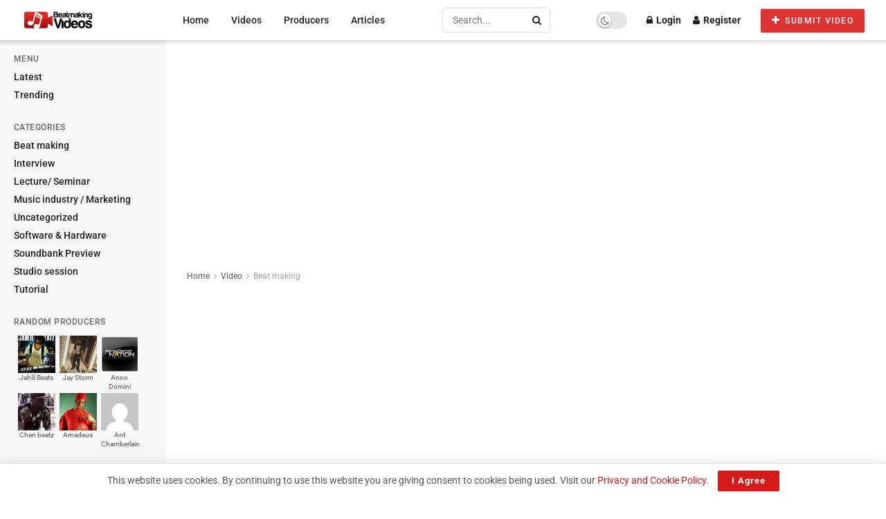

--- FILE ---
content_type: text/html; charset=utf-8
request_url: https://www.google.com/recaptcha/api2/aframe
body_size: 266
content:
<!DOCTYPE HTML><html><head><meta http-equiv="content-type" content="text/html; charset=UTF-8"></head><body><script nonce="1SnXiZW3-yt1iT7fK1-fQQ">/** Anti-fraud and anti-abuse applications only. See google.com/recaptcha */ try{var clients={'sodar':'https://pagead2.googlesyndication.com/pagead/sodar?'};window.addEventListener("message",function(a){try{if(a.source===window.parent){var b=JSON.parse(a.data);var c=clients[b['id']];if(c){var d=document.createElement('img');d.src=c+b['params']+'&rc='+(localStorage.getItem("rc::a")?sessionStorage.getItem("rc::b"):"");window.document.body.appendChild(d);sessionStorage.setItem("rc::e",parseInt(sessionStorage.getItem("rc::e")||0)+1);localStorage.setItem("rc::h",'1769411220363');}}}catch(b){}});window.parent.postMessage("_grecaptcha_ready", "*");}catch(b){}</script></body></html>

--- FILE ---
content_type: text/css
request_url: https://beatmakingvideos.com/wp-content/litespeed/css/987ae35b905942e91fad29d61b528140.css?ver=42020
body_size: 1151
content:
#buddypress #item-header-wrapper{width:100%;z-index:1}#buddypress #item-header-wrapper #item-header{display:-webkit-box;display:flex;-webkit-box-orient:horizontal;-webkit-box-direction:normal;flex-flow:row;-webkit-box-pack:start;justify-content:flex-start;position:relative}#buddypress #item-header-wrapper #item-header #item-buttons{margin-left:auto}#buddypress div#item-header img.avatar{width:100px;border-radius:100%;margin:0 15px -50px 0;border:2px solid #fff;box-shadow:0 2px 6px rgb(0 0 0 / .2)}#buddypress #item-header-wrapper #item-header .item-header-body-content{color:#fff;display:-webkit-box;display:flex;-webkit-box-orient:horizontal;-webkit-box-direction:normal;flex-direction:row;-webkit-box-align:center;align-items:center;margin:15px 0 0}#buddypress div#item-header .item-header-body-content>h2{font-size:24px;line-height:1.2}#buddypress #cover-image-container div#item-header #item-actions>h2,#buddypress #cover-image-container div#item-header .item-header-body-content>h2{color:#fff}#buddypress #item-header-wrapper #item-header .item-header-body-content span{background:rgb(255 255 255 / .15);padding:5px 7px;font-size:11px;margin-left:8px;line-height:1;border-radius:2px;vertical-align:top;display:inline-block}#buddypress #item-header-after-wrapper #item-header-after{color:#a0a0a0;padding:10px 0 0 115px;min-height:50px}#buddypress #item-header-after-wrapper #item-header-after .user-nicename{font-size:inherit;font-weight:400;color:#212121}#buddypress #item-header-after-wrapper #item-header-after span:after{color:#a0a0a0;content:'\2022';margin:0 4px 0 8px}#buddypress #item-header-after-wrapper #item-header-after span:last-of-type:after{content:"";display:none}#buddypress #cover-image-container{min-height:300px;background:#ccc;position:relative;z-index:0;margin-top:-30px}#buddypress #cover-image-container #item-header-wrapper{position:absolute;bottom:0}#buddypress #cover-image-container #header-cover-image{width:100%;height:100%;left:0;bottom:0;position:absolute;background-position:center}#buddypress #cover-image-container #header-cover-image:after{content:"";display:block;height:100%;position:absolute;top:0;left:0;width:100%;opacity:.35;background-color:#fff0;background-image:-webkit-gradient(linear,left top,left bottom,from(transparent),to(#000));background-image:linear-gradient(to bottom,transparent,#000 100%)}@media only screen and (max-width:480px){#buddypress #cover-image-container{min-height:0}#buddypress #cover-image-container #item-header-wrapper{position:relative;padding:40px 15px 15px}#buddypress #item-header-wrapper #item-header,#buddypress #item-header-wrapper #item-header .item-header-body-content{display:block;text-align:center}#buddypress #cover-image-container #header-cover-image:after{opacity:.45}#buddypress div#item-header div#item-header-content,#buddypress div#item-header img.avatar{float:none;margin:0 0 10px}#buddypress #item-header-wrapper #item-header #item-buttons{margin:0 auto;display:inline-block}#buddypress #item-header-wrapper #item-header #item-actions{float:unset;margin:0;text-align:center;width:auto}#buddypress #item-header-wrapper #item-header ul#group-admins li{float:unset;list-style:none;display:inline-block}#buddypress #item-header-after-wrapper #item-header-after{padding:15px 0 0;min-height:0;text-align:center}#buddypress div#item-header .jeg_action{position:relative}}#buddypress #item-nav{position:relative;margin-top:30px;margin-bottom:30px;border-bottom:1px solid #eee}#buddypress #item-nav .item-list-tabs ul li a{padding:0 14px;height:48px;line-height:48px;position:relative}#buddypress #item-nav .item-list-tabs .okayNav__menu-toggle{float:right;height:48px;line-height:48px}#buddypress #item-nav .item-list-tabs ul li a:before{content:'';position:absolute;bottom:-1px;margin:auto;left:0;right:0;width:100%;height:3px;background:#f70d28;opacity:0;transition:.25s}#buddypress #item-nav .item-list-tabs ul li.current a,#buddypress #item-nav .item-list-tabs ul li.selected a{background:0 0}#buddypress #item-nav .item-list-tabs ul li.current a:before,#buddypress #item-nav .item-list-tabs ul li.selected a:before{opacity:1;width:100%}#buddypress div.item-list-tabs ul li.current a span,#buddypress div.item-list-tabs ul li.selected a span{background:rgb(0 0 0 / .06)}#buddypress div.item-list-tabs ul li a:hover span{background:rgb(0 0 0 / .06)}#buddypress ul.item-list,#buddypress ul.item-list li{border-color:#eee}#buddypress div.item-list-tabs#subnav{margin:0 0 30px}#buddypress div.item-list-tabs ul li.last label{display:none}#buddypress #activity-stream{margin-top:0}#buddypress .activity-list .activity-content .activity-header,#buddypress .activity-list .activity-content .comment-header{margin-bottom:5px}#buddypress .activity-list .activity-content .activity-inner,#buddypress .activity-list .activity-content blockquote{margin:10px 10px 10px 0}#buddypress #item-body .activity-meta{margin-top:0}#buddypress #item-body .activity-meta a{background:0 0;color:#a0a0a0;padding:0;margin-right:1em;font-size:11px;height:auto;line-height:1.4}#buddypress #item-body .activity-meta a:hover{background:0 0;box-shadow:none;color:#212121}#buddypress #item-body #reply-title small a span,#buddypress #item-body a.bp-primary-action span{color:#6c6c6c}#buddypress div.activity-comments form .ac-textarea{border-style:solid}#buddypress #item-body form#whats-new-form{border-top:1px solid #eee;padding-top:30px}#buddypress .bp-home-member-area{margin-top:30px}#buddypress .bp-home-member-area .widget .jeg_post:last-child,#buddypress .bp-home-member-area .widget:last-child,#buddypress .bp-home-member-area .widget>:last-child{margin-bottom:0}#buddypress div.pagination{padding:15px 0}#buddypress .notifications-options-nav{float:right;width:35%}#buddypress #notifications-bulk-management~#pag-bottom,#buddypress .standard-form #blog-details-section~#pag-bottom{float:left;width:65%;padding:0}#buddypress div#item-header div.generic-button a{padding:0 14px}#drag-drop-area{background:rgb(0 0 0 / .02);border-color:rgb(0 0 0 / .06)}.drag-drop-buttons input[type=button]{width:auto}#buddypress div#item-header .jeg_action{float:left;margin-top:10px}#buddypress div#item-header .generic-button:not(.follow-button) a{background:#fff;color:inherit}#buddypress div#item-header .jeg_action_content .sub-menu{position:absolute;display:none;top:100%;right:0;min-width:120px;background:#fff;box-shadow:0 5px 15px rgb(0 0 0 / .18);z-index:1041}#buddypress div#item-header .jeg_action_content .sub-menu .generic-button a{display:block;background:0 0;color:inherit;border-bottom:1px solid #eee;padding:10px 20px;height:auto;line-height:1.4;white-space:nowrap}#buddypress div#item-header .jeg_action_content .sub-menu .generic-button:last-child a{border-bottom:0}#buddypress div#item-header .jeg_action_expanded .sub-menu{display:block}#buddypress div#item-header .jeg_action_content .sub-menu div.generic-button{float:unset;margin:0}#buddypress .dir-list:after{content:"";display:table;clear:both}.jeg_action_toggle{position:relative;z-index:1;float:left;background:#fff;border:0;width:32px;height:32px;line-height:32px;cursor:pointer;-webkit-transition:transform .4s cubic-bezier(.55,0,.1,1);-o-transition:transform .4s cubic-bezier(.55,0,.1,1);transition:transform .4s cubic-bezier(.55,0,.1,1)}.jeg_action_toggle span{position:absolute;top:50%;-webkit-transform:translateY(-50%);transform:translateY(-50%);right:0;left:0;display:block;width:3px;height:3px;margin:auto;pointer-events:none;border-radius:50%}.jeg_action_toggle span:nth-child(1){margin-top:-5px}.jeg_action_toggle span:nth-child(3){margin-top:5px}.jeg_action_expanded .jeg_action_toggle{-webkit-transform:rotate(90deg);transform:rotate(90deg)}.jeg_action_toggle span{background:#a0a0a0}.jeg_action_expanded .jeg_action_toggle span{background:#212121}